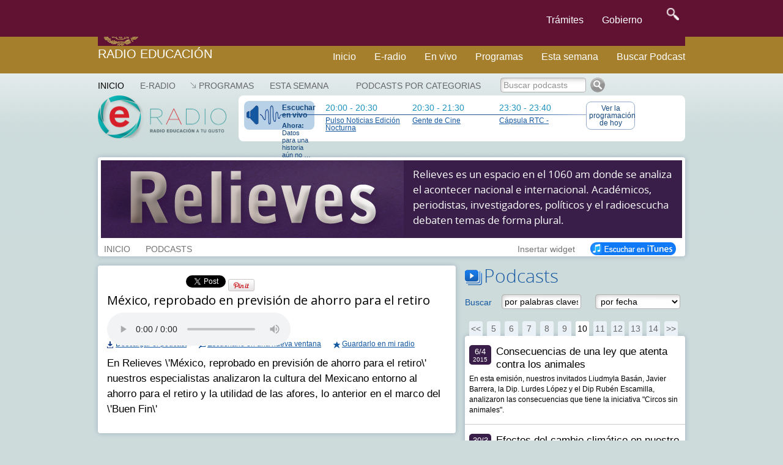

--- FILE ---
content_type: text/html; charset=UTF-8
request_url: https://e-radio.edu.mx/Relieves/Mexico-reprobado-en-prevision-de-ahorro-para-el-retiro?step=180
body_size: 10813
content:
<!DOCTYPE html>
<html lang="en">
<head>
	<meta charset="utf-8">
	<meta http-equiv="X-UA-Compatible" content="IE=edge">
	<meta name="viewport" content="width=device-width, initial-scale=1">
	<meta http-equiv="content-type" content="text/html; charset=utf-8" />
	<link href="https://e-radio.edu.mx/mozaikcms/gobmx2025.css" rel="stylesheet">
	<link href='https://framework-gb.cdn.gob.mx/applications/cms/favicon.png' rel='shortcut icon'>
<!--	<link href="https://e-radio.edu.mx/mozaikcms/gobmx2020.css" rel="stylesheet"> -->
<!--	<link href="https://e-radio.edu.mx/mozaikcms/gobmx.css" rel="stylesheet"> -->
<!--    <link href="https://framework-gb.cdn.gob.mx/assets/styles/main.css" rel="stylesheet"> -->

	<nav class="navbar navbar-inverse  navbar-fixed-top">
      <div class="container">
        <div class="navbar-header">
          <button type="button" class="navbar-toggle collapsed" data-target="#navbarMainCollapse" data-toggle="collapse">
            <span class="sr-only">Interruptor de Navegación</span>
            <span class="icon-bar"></span>
            <span class="icon-bar"></span>
            <span class="icon-bar"></span>
          </button>
          <a href="/" style="padding: 1px 3px 3px 3px;" class="navbar-brand " title="Ir a la página inicial">

            <div class="logo-main"></div>
          </a>
        </div>
        <div id="navbarMainCollapse" class="collapse navbar-collapse">
          <ul class="nav navbar-nav navbar-right">
           <li><a href="/tramites" title="Trámites">Trámites </a></li>
            <li><a href="/gobierno" title="Gobierno">Gobierno</a></li>
            <li>
              <form accept-charset="UTF-8" action="https://www.gob.mx/busqueda" method="get"><input name="utf8" type="hidden" value="&#x2713;" />
					<button id="goSearch" type="submit" class="btn" title="buscar" value="buscar" style="background-color: transparent;" onmouseleave="this,style.background='#transparent'" onmouseover="this.style.background='F6F6F6'" onfocus="this.style.background='black'" >
						<img alt="Búsqueda" width="20" height="20" class="optical-adjust-search" src="https://framework-gb.cdn.gob.mx/landing/img/lupa.png" />
					</button>
				</form>   
			</li>
          		</ul>
        	</div>
      	</div>
	</nav>	
	<nav class="navbar navbar-inverse sub-navbar navbar-fixed-top">
		<div class="container">
			<div class="navbar-header">
				<a class="navbar-brand" href="http://radioeducacion.edu.mx" >Radio Educación</a>
			</div>
			<div class="collapse navbar-collapse" id="subenlaces">
				<ul class="nav navbar-nav navbar-right">
				  <li><a href="http://e-radio.edu.mx/Inicio">Inicio</a></li><i class="fa fa-home fa-lg"></i></a>
				  <li><a href="http://e-radio.edu.mx/E-RADIO">E-radio</a></li>
				  <li><a href="http://radioeducacion.edu.mx/sintoniza" target="_blank" rel="noopener noreferrer">En vivo</a></li>
				  <li><a href="http://e-radio.edu.mx/Programas">Programas</a></li>
				  <li><a href="http://e-radio.edu.mx/Esta-semana">Esta semana</a></li>
				  <li><a href="http://e-radio.edu.mx/Podcasts-por-categorias">Buscar Podcast</a></li>
				</ul>
			</div>
		 </div>
	</nav>
	<br>
	<br>
	<br>
	<br>
	<br>
	<br>
	<br>
  
  <title>Radio Educación - México, reprobado en previsión de ahorro para el retiro</title>

	<meta name="description" content="En Relieves \México, reprobado en previsión de ahorro para el retiro\ nuestros especialistas analizaron la cultura del Mexicano entorno al ahorro para el retiro y la utilidad de las afores, lo anterior en el marco del \Buen Fin\" />

  <meta name="keywords" content="" />
	
  <link rel="stylesheet" href="/mozaikcms/styles/mozaik.css" type="text/css" />
  <link rel="stylesheet" href="/styles/styles.css" type="text/css" />
  
  <script type="text/javascript">
    function openWebradio(link){
      var webradioPopup = window.open(link,'webradio','width=460,height=500,screenX=50,screenY=50,top=50,left=50,scrollbars=yes,resizable=no,menubar=no');
      webradioPopup.window.focus();
      if(webradioPopup.window.focus){
        webradioPopup.window.focus();
      }
    }
  </script>
  

  <script type="text/javascript">
MOZAIK={};
MOZAIK.lang={};
MOZAIK.lang.delete_confirm = 'delete_confirm';
WEBSITE_PATH= '/';
MOZAIK_PATH= '/mozaikcms/';
</script>
  
  <!--[if lte IE 6]>
    <script type="text/javascript" src="/mozaikcms/scripts/ie6nomore.js"></script>
  <![endif]-->
  
  <script type="text/javascript">document.documentElement.className+=" has_js";</script>
  
  
<!-- Google tag (gtag.js) -->
  <script async src="https://www.googletagmanager.com/gtag/js?id=G-3BBL9EVXXB"></script>
  <script>
      window.dataLayer = window.dataLayer || [];
      function gtag(){dataLayer.push(arguments);}
        gtag('js', new Date());
        gtag('config', 'G-3BBL9EVXXB');
  </script>
  
  <!-- SOLO PONE EL FOOTER NO EL HEADER OFICIAL -->
   <script src="https://framework-gb.cdn.gob.mx/gobmx.js"></script>
   
<!-- ACTIVA AUTOMATICO MENU Y FOOTER GOBMX PERO QUITA SLIDER DE PARABOLA -->
<!-- <script src="https://framework-gb.cdn.gob.mx/gm/v4/js/jquery.min.js"></script> -->

<!--   <script src="https://framework-gb.cdn.gob.mx/gm/v4/js/jquery-ui-datepicker.js"></script> -->

</head>
	
<body >


<div class="container">

<div id="header">

	<div id="mainmenu">
    <ul><li class="main-item" ><a href="/Inicio" class="active" style="padding-left:0">Inicio</a></li>
<li class="main-item" ><a href="/E-RADIO" >E-RADIO</a></li>
<li class="main-item opener"><a href="/Programas" >Programas</a><ul><li><a href="/Programas-en-la-cartelera">Programas en la cartelera</a></li><li><a href="/Radio-a-la-carta">Radio a la carta</a></li><li><a href="/Programas-especiales">Programas especiales</a></li><li><a href="/Radionovelas">Radionovelas</a></li><li><a href="/Hacia-los-100-anos-de-la-radio-en-Mexico">Hacia los 100 años de la radio en México</a></li><li><a href="/Mondiacult">Mondiacult</a></li><li><a href="/Jazzbook">Jazzbook</a></li></ul></li>
<li class="main-item" ><a href="/Esta-semana" >Esta semana</a></li>
</ul> 
     
	</div>

  <div id="logo">
    <a href="/">
      <img src="/images/logo-eradio.png" style="width:210px;height:70px" alt="Radio Educación Podcast" />
    </a>    
  </div>
  

  


	

<div id="banner"><div id="thenext"><a href="http://radioeducacion.edu.mx/emisorasre" class="webradio-button" id="webradio" onclick="openWebradio('http://radioeducacion.edu.mx/emisorasre');return false"><span style="margin-bottom:5px;font-weight:bold">Escuchar en vivo</span><span style="font-size:11px"><b>Ahora:</b> Datos para una historia aún no &hellip;</span></a><div class="nexttime"><div>20:00&nbsp;-&nbsp;20:30</div><a href="/Hoy#time145300">Pulso Noticias Edición Nocturna</a></div><div class="nexttime"><div>20:30&nbsp;-&nbsp;21:30</div><a href="/Gente-de-Cine?id_time=145360">Gente de Cine</a></div><div class="nexttime"><div>23:30&nbsp;-&nbsp;23:40</div><a href="/Hoy#time145365">Cápsula RTC -</a></div><a href="/Hoy" class="today-button">Ver la programaci&oacute;n de hoy</a></div></div></div><div id="account-box"><div id="main-search" ><a href="/Podcasts-por-categorias" >Podcasts por categorias</a></div>
<form id="search-box" action="/index.php"><input type="hidden" name="id_page" value="9" /><input type="text" name="q" id="search-input" onfocus="this.value = this.value == 'Buscar podcasts' ? '' : this.value" onblur="this.value = this.value == '' ? 'Buscar podcasts' : this.value" value="Buscar podcasts" class="greysearch" style="width:140px"/><input type="image" src="/images/search.png" alt="Ok" /></form></div>

<div id="program-header">

<div style="background:#391e49;color:white"><div style="overflow:hidden"><div style="float:left;width:495px"><img src='/files/reduced/405/relieves-c9f9e2cf8effc6f599ee85aebbd69e48.png' alt='Relieves' class='mozaik-logo' /></div><div id="program-description" style="width:425px;margin-left:510px;padding:10px 0 10px 0;"><p>
	Relieves es un espacio en el 1060 am donde se analiza el acontecer nacional e internacional. Académicos, periodistas, investigadores, políticos y el radioescucha debaten temas de forma plural.</p>
</div></div></div><div id="program-menu" style="left:510px"><ul><li class="program-item"><a href="/Relieves"  >INICIO</a></li><li class="program-item"><a href="/Relieves/Podcasts" >PODCASTS</a></li><li style="float:right"><a href="/Relieves/iTunes" style="opacity:1"><img src="/images/button_itunes.png" alt="Suscribirse en iTunes" /></a></li><li class="program-item" style="float:right" ><a href="#" id="widget">Insertar widget</a><div id="widget-data" style="display:none"><h3>Insertar el widget de Relieves en mi blog o página web</h3><p style="margin-bottom:10px">Copia el siguiente código donde quieras insertar el widget:</p><div style="padding:15px;border:1px solid #666"><code style="font-family:Courier New,Courier,monospace;">&lt;iframe src=&quot;http://e-radio.edu.mx/file/program/Relieves&quot; width=&quot;300&quot; height=&quot;500&quot; frameborder=&quot;0&quot; allowfullscreen&gt;&lt;/iframe&gt;</code></div></div></li></ul></div>
</div>






<div style="float:left;width:585px" id="content">
          
    <div class="podcast box">
       
      <div style="height:30px;width:750px" id="podcast-share">
        <div class="g-plusone" data-size="medium" data-annotation="inline" data-expandTo="bottom" data-width="120"  ></div>
      </div>
          
        <h2>México, reprobado en previsión de ahorro para el retiro</h2>

        
        <div style="margin-bottom:12px">

          <div style="margin-bottom:10px"> 
          
<div style="margin-bottom:12px;height:30px">
 
  <script type="text/javascript" src="/scripts/audioplayer.js"></script>  
  <script type="text/javascript">  
      AudioPlayer.setup("/audioplayer.swf", {
        autostart: 'yes',  
        width: 555,
        animation: 'no',
        bg:'b8c9d8',
        leftbg:'b8c9d8',
        rightbg:'b8c9d8',
        rightbghover:'b8c9d8',
        volslider:'1558a2',
        lefticon:'b8c9d8',
        righticon:'1558a2',
        track:'d8e1e9',
        tracker:'FFFFFF',
        border:'b8c9d8',
        noinfo:'yes',
        loader:'1558a2' 
      });  
  </script>
  
  <div id="audioplayer">
      <audio controls="controls">
        <source src="http://e-radio.gob.mx/files/Relieves/relieves17nov2014.mp3" type="audio/mpeg">
      </audio> 
  </div>   
  <script type="text/javascript">  
      AudioPlayer.embed("audioplayer", {soundFile: "http://e-radio.gob.mx/files/Relieves/relieves17nov2014.mp3"});  
  </script>

  
</div>
      		
          </div>

      		<div style="overflow:hidden">
          
            <div style="float:left;margin-right:20px;">
              <a href="/download/?file=files/Relieves/relieves17nov2014.mp3" id="download_8911" class="podcast-download">Descargar el podcast</a>
            </div>
      		
      		  <div style="float:left;margin-right:20px">
              <a href="/html/podcastplayer?id_program=29&id_podcast=8911" class="podcast-popup">Escucharlo en una nueva ventana</a>
            </div>

            <div style="float:left">
              <a href="#" id="podcast-user_8911" class="podcast-user">Guardarlo en mi radio</a>
            </div>
          
          </div>
          
        </div> 
        

                  
        <div class="description" style="margin-bottom:12px">En Relieves \'México, reprobado en previsión de ahorro para el retiro\' nuestros especialistas analizaron la cultura del Mexicano entorno al ahorro para el retiro y la utilidad de las afores, lo anterior en el marco del \'Buen Fin\'</div>
          
        <div class="text"></div>
          
        <div style="float:left;width:310px" class="podcast-links">
                  </div>
          
  
          
      </div>
      
            
            
</div>

<div style="float:right;width:360px;margin-bottom:20px" >
  
    
  <h3 class="bigtitle podcasts-title">Podcasts</h3>
  
  <form action="/Relieves" class="podcasts-search" id="podcasts-search"  style="padding:10px 0;margin-bottom:10px;overflow:hidden">
    <div style="float:left;width:60px;padding-top:5px;color:#1558a2">
      Buscar
    </div>
    <div style="float:left;width:153px">
      <input type="text" name="q" autocomplete="off" value="por palabras claves" style="width:130px" id="search-input"  onfocus="this.value = this.value == 'por palabras claves' ? '' : this.value" onblur="this.value = this.value == '' ? 'por palabras claves' : this.value" />
    </div>
    
        <div style="float:left;width:145px">
      <select name="date" style="max-width:140px;">
      <option value="">por fecha</option><option value="02-2020">Febrero 2020</option><option value="01-2020">Enero 2020</option><option value="12-2019">Diciembre 2019</option><option value="11-2019">Noviembre 2019</option><option value="10-2019">Octubre 2019</option><option value="09-2019">Septiembre 2019</option><option value="08-2019">Agosto 2019</option><option value="07-2019">Julio 2019</option><option value="06-2019">Junio 2019</option><option value="05-2019">Mayo 2019</option><option value="04-2019">Abril 2019</option><option value="03-2019">Marzo 2019</option><option value="02-2019">Febrero 2019</option><option value="01-2019">Enero 2019</option><option value="12-2018">Diciembre 2018</option><option value="11-2018">Noviembre 2018</option><option value="10-2018">Octubre 2018</option><option value="09-2018">Septiembre 2018</option><option value="08-2018">Agosto 2018</option><option value="07-2018">Julio 2018</option><option value="06-2018">Junio 2018</option><option value="05-2018">Mayo 2018</option><option value="04-2018">Abril 2018</option><option value="03-2018">Marzo 2018</option><option value="02-2018">Febrero 2018</option><option value="01-2018">Enero 2018</option><option value="12-2017">Diciembre 2017</option><option value="11-2017">Noviembre 2017</option><option value="10-2017">Octubre 2017</option><option value="09-2017">Septiembre 2017</option><option value="08-2017">Agosto 2017</option><option value="07-2017">Julio 2017</option><option value="06-2017">Junio 2017</option><option value="05-2017">Mayo 2017</option><option value="04-2017">Abril 2017</option><option value="03-2017">Marzo 2017</option><option value="02-2017">Febrero 2017</option><option value="01-2017">Enero 2017</option><option value="12-2016">Diciembre 2016</option><option value="11-2016">Noviembre 2016</option><option value="10-2016">Octubre 2016</option><option value="09-2016">Septiembre 2016</option><option value="08-2016">Agosto 2016</option><option value="07-2016">Julio 2016</option><option value="06-2016">Junio 2016</option><option value="05-2016">Mayo 2016</option><option value="04-2016">Abril 2016</option><option value="03-2016">Marzo 2016</option><option value="02-2016">Febrero 2016</option><option value="01-2016">Enero 2016</option><option value="12-2015">Diciembre 2015</option><option value="11-2015">Noviembre 2015</option><option value="10-2015">Octubre 2015</option><option value="09-2015">Septiembre 2015</option><option value="08-2015">Agosto 2015</option><option value="07-2015">Julio 2015</option><option value="06-2015">Junio 2015</option><option value="05-2015">Mayo 2015</option><option value="04-2015">Abril 2015</option><option value="03-2015">Marzo 2015</option><option value="02-2015">Febrero 2015</option><option value="01-2015">Enero 2015</option><option value="12-2014">Diciembre 2014</option><option value="11-2014">Noviembre 2014</option><option value="10-2014">Octubre 2014</option><option value="09-2014">Septiembre 2014</option><option value="08-2014">Agosto 2014</option><option value="07-2014">Julio 2014</option><option value="06-2014">Junio 2014</option><option value="05-2014">Mayo 2014</option><option value="04-2014">Abril 2014</option><option value="03-2014">Marzo 2014</option><option value="02-2014">Febrero 2014</option><option value="01-2014">Enero 2014</option><option value="12-2013">Diciembre 2013</option><option value="11-2013">Noviembre 2013</option><option value="10-2013">Octubre 2013</option><option value="09-2013">Septiembre 2013</option><option value="08-2013">Agosto 2013</option><option value="07-2013">Julio 2013</option><option value="06-2013">Junio 2013</option><option value="05-2013">Mayo 2013</option><option value="04-2013">Abril 2013</option><option value="03-2013">Marzo 2013</option><option value="02-2013">Febrero 2013</option><option value="01-2013">Enero 2013</option><option value="12-2012">Diciembre 2012</option><option value="11-2012">Noviembre 2012</option><option value="10-2012">Octubre 2012</option><option value="09-2012">Septiembre 2012</option><option value="08-2012">Agosto 2012</option><option value="07-2012">Julio 2012</option><option value="06-2012">Junio 2012</option><option value="05-2012">Mayo 2012</option><option value="04-2012">Abril 2012</option><option value="03-2012">Marzo 2012</option><option value="02-2012">Febrero 2012</option><option value="01-2012">Enero 2012</option><option value="12-2011">Diciembre 2011</option><option value="11-2011">Noviembre 2011</option><option value="10-2011">Octubre 2011</option><option value="09-2011">Septiembre 2011</option><option value="08-2011">Agosto 2011</option><option value="07-2011">Julio 2011</option><option value="06-2011">Junio 2011</option><option value="05-2011">Mayo 2011</option><option value="04-2011">Abril 2011</option><option value="03-2011">Marzo 2011</option><option value="02-2011">Febrero 2011</option><option value="01-2011">Enero 2011</option><option value="12-2010">Diciembre 2010</option><option value="11-2010">Noviembre 2010</option><option value="10-2010">Octubre 2010</option><option value="09-2010">Septiembre 2010</option><option value="08-2010">Agosto 2010</option>      </select>
    </div>
    
  </form>
  
  <div id="podcasts-box">
  
    <div class="podcasts-pagination-top" >
      <div class="mozaik-pagination"><a href="/Relieves?step=60">&lt;&lt;</a> <a href="/Relieves?step=80" class="">5</a> <a href="/Relieves?step=100" class="">6</a> <a href="/Relieves?step=120" class="">7</a> <a href="/Relieves?step=140" class="">8</a> <a href="/Relieves?step=160" class="">9</a> <a href="/Relieves?step=180" class="active">10</a> <a href="/Relieves?step=200" class="">11</a> <a href="/Relieves?step=220" class="">12</a> <a href="/Relieves?step=240" class="">13</a> <a href="/Relieves?step=260" class="">14</a><a href="/Relieves?step=280">&gt;&gt;</a></div>    </div>
  
    <div class="podcasts-list box" id="podcasts-list" style="margin-bottom:0">
      <ul><li><a href="/Relieves/Consecuencias-de-una-ley-que-atenta-contra-los-animales?step=180" id="podcast_10123" class="podcast-item" ><span class="podcast-date" style="background:#391e49;color:white"><span class="day">6/4</span><span class="year">2015</span></span><span class="podcast-item-title">Consecuencias de una ley que atenta contra los animales</span><span class="podcast-item-description">En esta emisión, nuestros invitados Liudmyla Basán, Javier Barrera, la Dip. Lurdes López y el Dip Rubén Escamilla, analizaron las consecuencias que tiene la iniciativa "Circos sin animales".</span></a></li><li><a href="/Relieves/Efectos-del-cambio-climatico-en-nuestro-pais?step=180" id="podcast_10082" class="podcast-item" ><span class="podcast-date" style="background:#391e49;color:white"><span class="day">30/3</span><span class="year">2015</span></span><span class="podcast-item-title">Efectos del cambio climático en nuestro país</span><span class="podcast-item-description">En el marco del Día Meteorológico Mundial, nuestros invitados el Dr. Enrique Martínez Meyer y la Dra. Ma. del Carmen Carmona analizaron los efectos del cambio climático en nuestro país. </span></a></li><li><a href="/Relieves/Conflicto-entre-MVS-y-la-periodista-Carmen-Aristegui?step=180" id="podcast_10044" class="podcast-item" ><span class="podcast-date" style="background:#391e49;color:white"><span class="day">23/3</span><span class="year">2015</span></span><span class="podcast-item-title">Conflicto entre MVS y la periodista Carmen Aristegui</span><span class="podcast-item-description">Nuestros invitados Agustín Ramírez, Gabriel Sosa Plata e Irving Huerta, analizaron si el problema entre la periodista y su equipo, y la empresa de comunicación, es un conflicto entre particulares o un ataque a la libertad de expresión. </span></a></li><li><a href="/Relieves/Eduardo-Medina-Mora-de-embajador-a-ministro?step=180" id="podcast_9751" class="podcast-item" ><span class="podcast-date" style="background:#391e49;color:white"><span class="day">16/3</span><span class="year">2015</span></span><span class="podcast-item-title">Eduardo Medina Mora, de embajador a ministro.</span><span class="podcast-item-description">Nuestros invitados, Samuel Kenny y Alberto Abad Suárez, analizaron las causas políticas y sociales que originó la elección de Eduardo Medina Mora como Magistrado de la SCJN. </span></a></li><li><a href="/Relieves/Analisis-del-inicio-de-las-Elecciones-2015?step=180" id="podcast_9744" class="podcast-item" ><span class="podcast-date" style="background:#391e49;color:white"><span class="day">9/3</span><span class="year">2015</span></span><span class="podcast-item-title">Análisis del inicio de las Elecciones 2015</span><span class="podcast-item-description">Mesa redonda en la que participaron Eduardo Huchim y Jaime Cárdenas, especialistas en la materia.</span></a></li><li><a href="/Relieves/Crisis-politica-y-de-derechos-humanos-en-Venezuela?step=180" id="podcast_9651" class="podcast-item" ><img src='/files/reduced/235/PROGRAMA1285-d375e2d97c5cb8db866ec8c3ab3af783.jpg' alt='Crisis política y de derechos humanos en Venezuela' class='mozaik-logo' /><span class="podcast-item-title">Crisis política y de derechos humanos en Venezuela</span><span class="podcast-item-description"><p>
	Nuestros invitados: el Dr. Mario Ojeda, el Dr. Alberto Betancourt y el Dr. Heinz Dieterich; analizaron el panorama político y social en Venezuela luego de dos años de Nicolás Maduro en el poder.</p>
</span></a></li><li><a href="/Relieves/Informe-de-la-ONU-sobre-desapariciones-en-Mexico?step=180" id="podcast_9588" class="podcast-item" ><span class="podcast-date" style="background:#391e49;color:white"><span class="day">23/2</span><span class="year">2015</span></span><span class="podcast-item-title">Informe de la ONU sobre desapariciones en México</span><span class="podcast-item-description">Nuestros invitados: Ximena Antillón, Guadalupe Pérez y María del Sol Vizcaya; analizaron entorno al problema de desapariciones forzadas a lo largo del territorio nacional, así como su posible solución.  </span></a></li><li><a href="/Relieves/La-situacion-de-la-enfermeria-en-Mexico?step=180" id="podcast_9545" class="podcast-item" ><span class="podcast-date" style="background:#391e49;color:white"><span class="day">16/2</span><span class="year">2015</span></span><span class="podcast-item-title">La situación de la enfermería en México</span><span class="podcast-item-description"><p>
	Nuestros invitados: José Vital, Reyna Ayala y Maribel Isidro analizaron la problemática del personal de enfermería en México.</p>
</span></a></li><li><a href="/Relieves/Lucha-contra-la-corrupcion-un-gran-pendiente-en-Mexico?step=180" id="podcast_9547" class="podcast-item" ><span class="podcast-date" style="background:#391e49;color:white"><span class="day">9/2</span><span class="year">2015</span></span><span class="podcast-item-title">Lucha contra la corrupción, un gran pendiente en México</span><span class="podcast-item-description"><p>
	En Relieves 'Lucha contra la corrupción', nuestros especialistas invitados: Alejandra Rascón y Marco Fernández, analizaron el problema de la corrupción en México.</p>
</span></a></li><li><a href="/Relieves/Reinicio-de-las-platicas-entre-Estados-Unidos-y-Cuba?step=180" id="podcast_9418" class="podcast-item" ><span class="podcast-date" style="background:#391e49;color:white"><span class="day">26/1</span><span class="year">2015</span></span><span class="podcast-item-title">Reinicio de las pláticas entre Estados Unidos y Cuba</span><span class="podcast-item-description">Nuestros invitados: Ilán Semo y Ángel Guerra, analizaron el fin de la guerra fría entre la Habana y Washington, así como sus repercusiones. </span></a></li><li><a href="/Relieves/Michoacan-las-autodefensas-y-el-comisionado-de-seguridad?step=180" id="podcast_9361" class="podcast-item" ><span class="podcast-date" style="background:#391e49;color:white"><span class="day">19/1</span><span class="year">2015</span></span><span class="podcast-item-title">Michoacán, las autodefensas y el comisionado de seguridad</span><span class="podcast-item-description">En esta ocasión, nuestros invitados: el Dr. Gilberto Santa Rita y el Dr. Francisco Javier Jiménez, analizaron la problemática de la región a más de un año de la entrada de Alfredo Castillo. </span></a></li><li><a href="/Relieves/Los-atentados-en-Francia-y-sus-consecuencias?step=180" id="podcast_9326" class="podcast-item" ><span class="podcast-date" style="background:#391e49;color:white"><span class="day">12/1</span><span class="year">2015</span></span><span class="podcast-item-title">Los atentados en Francia y sus consecuencias</span><span class="podcast-item-description">Nuestros especialistas invitados: Sergio Escamilla y Maruan Soto Antaki, analizaron el extremismo musulmán y la creciente islamofobia tras los ataques a la revista \'Charlie Hebdo\'. </span></a></li><li><a href="/Relieves/Ley-de-Proteccion-para-ninas-y-ninos?step=180" id="podcast_9255" class="podcast-item" ><span class="podcast-date" style="background:#391e49;color:white"><span class="day">22/12</span><span class="year">2014</span></span><span class="podcast-item-title">Ley de Protección para niñas y niños</span><span class="podcast-item-description">En Relieves \'Ley de protección para niñas y niños\', nuestros invitados María Ampudia, Renato Hernández, Marco Tulio y Mabel García analizaron parte de la legislación recientemente aprobada en lo referente a la educación sexual.</span></a></li><li><a href="/Relieves/Nueva-crisis-economica-en-Mexico?step=180" id="podcast_9151" class="podcast-item" ><span class="podcast-date" style="background:#391e49;color:white"><span class="day">15/12</span><span class="year">2014</span></span><span class="podcast-item-title">Nueva crísis económica en México</span><span class="podcast-item-description">En esta ocasión, nuestros invitados: el Doctor Jesús Valdez y el Doctor Fabio Barbosa; analizaron las expectativas económicas, además de las devaluaciones del peso frente al dólar. </span></a></li><li><a href="/Relieves/Crisis-de-derechos-humanos-en-Mexico?step=180" id="podcast_9110" class="podcast-item" ><span class="podcast-date" style="background:#391e49;color:white"><span class="day">8/12</span><span class="year">2014</span></span><span class="podcast-item-title"> Crisis de derechos humanos en México</span><span class="podcast-item-description">En esta ocasión, nuestros invitados: Perseo Quiroz y Ricardo González; analizaron los factores que han agudizado las violaciones a los derechos humanos en los últimos dos años del gobierno de EPN. </span></a></li><li><a href="/Relieves/Teleton-la-estrategia-para-el-desvio-de-recursos-publicos?step=180" id="podcast_9080" class="podcast-item" ><span class="podcast-date" style="background:#391e49;color:white"><span class="day">1/12</span><span class="year">2014</span></span><span class="podcast-item-title">Teletón, la estrategia para el desvío de recursos públicos</span><span class="podcast-item-description">Nuestros invitados Clara Jusidman, Humberto Moreno y Abraham Vergara, analizaron a donde se van las donaciones de distintas dependencias gubernamentales, a pesar del exhorto de la ONU a no hacerlo. </span></a></li><li><a href="/Relieves/El-ejercito-en-la-actual-coyuntura-de-violencia-e-inseguridad?step=180" id="podcast_8952" class="podcast-item" ><span class="podcast-date" style="background:#391e49;color:white"><span class="day">24/11</span><span class="year">2014</span></span><span class="podcast-item-title">El ejército en la actual coyuntura de violencia e inseguridad</span><span class="podcast-item-description">Nuestros invitados: el Gral. Fco. Gallardo, Rodrigo Elizarraráz y Lucia Chávez, analizaron el papel desempeñado por las fuerzas armadas en la actual coyuntura de combate a la criminalidad y la creciente violencia que vive el país.</span></a></li><li><a href="/Relieves/Mexico-reprobado-en-prevision-de-ahorro-para-el-retiro?step=180" id="podcast_8911" class="podcast-item" ><span class="podcast-date" style="background:#391e49;color:white"><span class="day">17/11</span><span class="year">2014</span></span><span class="podcast-item-title">México, reprobado en previsión de ahorro para el retiro</span><span class="podcast-item-description">En Relieves \'México, reprobado en previsión de ahorro para el retiro\' nuestros especialistas analizaron la cultura del Mexicano entorno al ahorro para el retiro y la utilidad de las afores, lo anterior en el marco del \'Buen Fin\'</span></a></li><li><a href="/Relieves/Ayotzinapa-crisis-de-Estado?step=180" id="podcast_8891" class="podcast-item" ><span class="podcast-date" style="background:#391e49;color:white"><span class="day">10/11</span><span class="year">2014</span></span><span class="podcast-item-title">Ayotzinapa, crisis de Estado</span><span class="podcast-item-description">En esta ocasión, nuestros invitados: Jaqueline Saenz,
Eruviel Tirado y Héctor Cerezo; analizaron la situación luego de la conferencia de prensa ofrecida por la PGR, donde informaron sobre la supuesta calcinación de los estudiantes.</span></a></li><li><a href="/Relieves/Conflicto-del-IPN-8853?step=180" id="podcast_8853" class="podcast-item" style="border-bottom:0px solid"><img src='/files/reduced/159/relieves-908134552d22efb54f95bba5a2868ce6.jpg' alt='Conflicto del IPN' class='mozaik-logo' /><span class="podcast-item-title">Conflicto del IPN</span><span class="podcast-item-description"><p>
	En esta ocasión, nuestros invitados: Jassiel Rojas, Leonardo Brito, José Antonio Rueda, Zabdiel Hernández y Alfonso Cortés; analizaron y debatieron sobre el movimiento estudiantil y el problema que existe en esa casa de estudios.</p>
</span></a></li></ul>    </div>
    
    <div class="podcasts-pagination-bottom" >
      <div class="mozaik-pagination"><a href="/Relieves?step=60">&lt;&lt;</a> <a href="/Relieves?step=80" class="">5</a> <a href="/Relieves?step=100" class="">6</a> <a href="/Relieves?step=120" class="">7</a> <a href="/Relieves?step=140" class="">8</a> <a href="/Relieves?step=160" class="">9</a> <a href="/Relieves?step=180" class="active">10</a> <a href="/Relieves?step=200" class="">11</a> <a href="/Relieves?step=220" class="">12</a> <a href="/Relieves?step=240" class="">13</a> <a href="/Relieves?step=260" class="">14</a><a href="/Relieves?step=280">&gt;&gt;</a></div>    </div>
  
  </div>
  
</div>



</div></div>

<div id="footer">
  <div id="footer-wrapper" >
  
    <div class="footer-publicities"><div class="publicity"><a href="http://www.radioeducacion.edu.mx/sintoniza" ><img src='/files/reduced/796/sintonizaOKOK30_31-690b1b5f48f3e47f5e24bef1986edaf7.png' alt='SINTONIZA' class='mozaik-logo' /></a></div><div class="publicity"><a href="http://www.radioeducacion.edu.mx/reproduce" ><img src='/files/reduced/628/reproduceOKOK30_31-521962e6a020a1c57e5abfe33031e471.png' alt='REPROCUDE' class='mozaik-logo' /></a></div><div class="publicity"><a href="http://www.radioeducacion.edu.mx/descarga" ><img src='/files/reduced/405/descargaOKOK30_31-952222335d7f2cc16f5c51dbac7a6753.png' alt='DESCARGA' class='mozaik-logo' /></a></div></div>
  
    <div style="float:left;width:225px">
      <h5>Programas</h5>
      <ul>
      <li><a href="/Programas">Ver todos los programas</a></li>
      <li><a href="/Programas-en-la-cartelera" >Programas en la cartelera</a></li><li><a href="/Radio-a-la-carta" >Radio a la carta</a></li><li><a href="/Programas-especiales" >Programas especiales</a></li><li><a href="/Radionovelas" >Radionovelas</a></li><li><a href="/Hacia-los-100-anos-de-la-radio-en-Mexico" >Hacia los 100 años de la radio en México</a></li><li><a href="/Mondiacult" >Mondiacult</a></li><li><a href="/Jazzbook" >Jazzbook</a></li>      </ul>
    </div>
    
    <div style="float:left;width:225px">
      <h5>Programaci&oacute;n</h5>
      <ul>
      <li><a href="/Esta-semana">Esta semana</a></li>
      <li><a href="/Hoy">Ver la programaci&oacute;n de hoy</a></li>
      <li><a href="/Hoy?day=2026-01-22">Ver la programaci&oacute;n de ma&ntilde;ana</a></li>
      </ul>
    </div>
    
    <div style="float:left;width:255px">
      <h5>Contacto</h5>
      <p>Radio Educación,<br /> 
      Angel Urraza No. 622, Col. Del Valle<br /> 
      México D.F C.P 03100.<br /> 
      Teléfono 4155 1050</p>
    </div>
    
    <div style="float:left;width:0px">
<!--    <p>Radio Educaci&oacute;n decidi&oacute; alojar su p&aacute;gina web en <a href="http://www.greengeeks.com/about/how-is-greengeeks-green.php" style="color:#39843f" class="external">www.greengeeks.com</a>, un hosting que usa energ&iacute;a provista por energ&iacute;a de viento.</p>
    <div style="padding-top:5px"><img src="images/co2neutral.png" alt="CO2 Neutral" style="float:left;width:87px;height:42px" /></div> -->
    
    </div>
    
  </div>
</div>







    


<!--<script type="text/javascript" src="/mozaikcms/scripts/jquery.gz.js"></script>-->
<script type="text/javascript" src="/scripts/jquery.min.js"></script>
<script type="text/javascript" src="/mozaikcms/scripts/mozaik.js"></script>
<script type="text/javascript" src="/scripts/eradio.js"></script>
<script type="text/javascript" src="https://apis.google.com/js/plusone.js"></script>


<script type="text/javascript">

$(document).ready(function(){

    var q = '';
    
    $('#podcasts-search select').change(function(event)
    {
        var url = $('#podcasts-search').attr('action');

        var tempArray = url.split("?");
        var query = (tempArray[1])? tempArray[1]+'&date='+$(this).val() : 'date='+$(this).val();
            
        var podcastsBox = $('#podcasts-box');
            
        podcastsBox.html('<div class="podcasts-list box" style="padding:12px 7px;height:300px">Cargando...</div>');
                  
        newQuery = '/html/podcasts-search?id_program=29&'+query;
              
        $.get(newQuery, function(data) {
            podcastsBox.html(data);    
        });
        
    });
    
    timeout = null;

    $('#podcasts-search input').keyup(function(event)
    {
        var q = $(this).val();

        
        clearTimeout(timeout);
        
				timeout = setTimeout(function()
        {
            var url = $('#podcasts-search').attr('action');
    
            var tempArray = url.split("?");
            var query = (tempArray[1])? tempArray[1]+'&date='+q : 'q='+q;
                
            var podcastsBox = $('#podcasts-box');
                
            podcastsBox.html('<div class="podcasts-list box" style="padding:12px 7px;height:300px">Cargando...</div>');
                      
            newQuery = '/html/podcasts-search?id_program=29&'+query;
                  
            $.get(newQuery, function(data) {
                podcastsBox.html(data);    
            });
        },200);
        

        
    });

    $(document).on("click",'.podcasts-pagination-top a,.podcasts-pagination-bottom a',function(event){
      
        event.preventDefault();
        
        $('.podcasts-pagination-top a,.podcasts-pagination-bottom a').each(function(){
          $(this).removeClass('active');    
        });
    
        var link = $(event.target);
        var url = link.attr('href');
        
        link.addClass('active');
        
        var tempArray = url.split("?");
        var query = tempArray[1];
            
        var podcastsList = $('#podcasts-box');
            
        podcastsList.html('<div class="podcasts-list box" style="padding:12px 7px;height:300px">Cargando...</div>');
                  
        var newQuery = '/html/podcasts-search?id_program=29&'+query;
              
        $.get(newQuery, function(data) {
            podcastsList.html(data);    
        });
          
    });
    
    $('.comments p a').click(function(event){
    
        event.preventDefault();

        var url = $(this).attr('href');
        var anchor = url.substring(url.indexOf("#")+1);
        var idComment = anchor.replace('comment-','');
        var commentBox = $('#commenttext-'+idComment);
        
        $(this).replaceWith('<div>Cargando...</div>');

        $.ajax({
          url: '/html/comment?id_comment='+idComment,
          dataType: 'html',
          success:function(data) {
            commentBox.html(data);    
          }
        });
      
    });
    
    $('.comment-reply').click(function(event)
    {
        event.preventDefault();
        
        var commentBox = $(this).parent();
        $('.comment-reply').css('display','block');
        $(this).css('display','none');
        
        var idComment = commentBox.attr('id').replace('comment-','');
      
        $('#comment-form').appendTo(commentBox);
        
        if(document.getElementById('id_reply')){
            $('#id_reply').val(idComment);
        }else{
            var commentInput = $('<input type="hidden" id="id_reply" name="id_reply" value="'+idComment+'" />');
        }

        $('#comment-form').prepend(commentInput);    
    
    });
  
    $.ajax({
        url: '/html/podcast-share?id_podcast=8911',
        dataType: 'html',
        success:function(data) {
            $('#podcast-share').prepend(data);    
        }
    });
    
  	$('.podcast-download').click(function(event){
  	//$(document).on("click",'.podcast-download',function(event){
        event.preventDefault();
        
        var link = $(this).attr('href');

    		var markup = [
    			'<div id="confirm-overlay">',
    			'<div id="confirm-box">',
          '<h3>','Aviso legal','</h3>',
          '<p>','Las descargas de los podcasts deben ser sin fines de lucro y para uso exclusivamente personal','</p>',
    			//'<div id="confirm-content"></div>'
          '<p style="line-height:14px">','Copia el código de seguridad:',

          '</br><a href="#" id="download-captcha-reload"><img src="/mozaikcms/images/captcha_reload.png" style="position:relative;top:7px" /></a>',
          '<img id="download-captcha-cryptogram" src="/images/captcha.php" style="position:relative;top:10px" />',
    			'<input type="text" id="download-captcha" name="download_captcha" value="" size="6" style="width:80px;padding:2px;border:1px solid #4e4e4e" />',
          ' <span id="confirm-error" style="padding:2px;display:none;border:1px solid #B5341B;background:#FA9C7C;color:#6A240C">',
          'El codigo no es correcto</span>',
          '</p>',
          '<div id="confirm-buttons">',
    			'<a href="#" class="confirm-confirm">Estoy de acuerdo</a>',
          '<a href="#" class="confirm-cancel">Cancelar</a>',
    			'</div></div></div>'
    		].join('');
    		
    		$(markup).hide().appendTo('body').fadeIn();

        //recargar captcha
        $('#download-captcha-reload').click(function(event){
          event.preventDefault();
          $('#download-captcha-cryptogram').attr('src','/images/captcha.php?id='+Math.round(Math.random(0)*1000)+1);
        });
        
        $('.confirm-confirm').click(function(){
            var captchaVal = $('#download-captcha').val();
            $.post('/html/download-confirm',{ captcha: captchaVal },function( data ) {
              //$( ".result" ).html( data );
              
              if(data==1){
              		$('#confirm-overlay').fadeOut(function(){
              			 $(this).remove();
              		});
                  window.location.href = link+'&captcha='+captchaVal;
              }else{
                  $('#confirm-error').show();
              }
            });
        });

        $('.confirm-cancel').click(function(){
        		$('#confirm-overlay').fadeOut(function(){
        			 $(this).remove();
        		});
        });
      	
  	});
    

    
    $('.podcast-user').click(function(event){
      
        event.preventDefault();
        
        var button = $(this);
        
        var idPodcast = button.attr('id').replace('podcast-user_','');
        
        $.ajax({
          url: '/html/podcast_user?id_podcast='+idPodcast,
          dataType: 'html',
          success:function(data){
            if(data.length > 5){
              button.replaceWith(data);
            }else{
              window.location = '/action/account-login';
            }      
          }
        });
          
    });
    
});
</script>





    

<div id="mozaik-footer" ><div id="mozaik-footer-text" ><div id="mozaik-footer-back" ></div><a href="/action/login" ></a></div></div><script type='text/javascript'>$(window).load(function(){if(document.referrer){$.post('/file/stats?id_program=29',{'referers':escape(document.referrer)});}else{
$.get('/file/stats?id_program=29');
}
});</script></body></html>

--- FILE ---
content_type: text/html; charset=UTF-8
request_url: https://e-radio.edu.mx/html/podcast-share?id_podcast=8911
body_size: 791
content:

<!-- <div style="width:125px;float:left;margin-right:12px"><a href="#"><img src="/images/sendmail.png" alt="Mandar a un amigo" /></a></div> -->

<iframe src="https://www.facebook.com/plugins/like.php?href=https://e-radio.edu.mx/Relieves/Mexico-reprobado-en-prevision-de-ahorro-para-el-retiro&layout=button_count&show_faces=false&width=85&action=like&colorscheme=light&height=21" scrolling="no" frameborder="0" style="border:none; overflow:hidden; width:125px; height:21px;" allowTransparency="true"></iframe>
      
<a href="https://twitter.com/share" class="twitter-share-button" data-lang="en" >Tweet</a>
<script>!function(d,s,id){var js,fjs=d.getElementsByTagName(s)[0];if(!d.getElementById(id)){js=d.createElement(s);js.id=id;js.src="https://platform.twitter.com/widgets.js";fjs.parentNode.insertBefore(js,fjs);}}(document,"script","twitter-wjs");</script>

<script src="//platform.linkedin.com/in.js" type="text/javascript"></script>
<script type="IN/Share" data-counter="right"></script>

<a href="https://pinterest.com/pin/create/button/?url=https%3A%2F%2Fe-radio.edu.mx%2FRelieves%2FMexico-reprobado-en-prevision-de-ahorro-para-el-retiro&media=https%3A%2F%2Fe-radio.edu.mx%2Ffiles%2Freduced%2F579%2Frelieves-6930e46aad99c6aaf9a743214a951085.png" class="pin-it-button" count-layout="horizontal"><img border="0" src="//assets.pinterest.com/images/PinExt.png" title="Pin It" /></a>

    


--- FILE ---
content_type: text/html; charset=utf-8
request_url: https://accounts.google.com/o/oauth2/postmessageRelay?parent=https%3A%2F%2Fe-radio.edu.mx&jsh=m%3B%2F_%2Fscs%2Fabc-static%2F_%2Fjs%2Fk%3Dgapi.lb.en.2kN9-TZiXrM.O%2Fd%3D1%2Frs%3DAHpOoo_B4hu0FeWRuWHfxnZ3V0WubwN7Qw%2Fm%3D__features__
body_size: 160
content:
<!DOCTYPE html><html><head><title></title><meta http-equiv="content-type" content="text/html; charset=utf-8"><meta http-equiv="X-UA-Compatible" content="IE=edge"><meta name="viewport" content="width=device-width, initial-scale=1, minimum-scale=1, maximum-scale=1, user-scalable=0"><script src='https://ssl.gstatic.com/accounts/o/2580342461-postmessagerelay.js' nonce="bglMm_CbZPoEA068g1u9_w"></script></head><body><script type="text/javascript" src="https://apis.google.com/js/rpc:shindig_random.js?onload=init" nonce="bglMm_CbZPoEA068g1u9_w"></script></body></html>